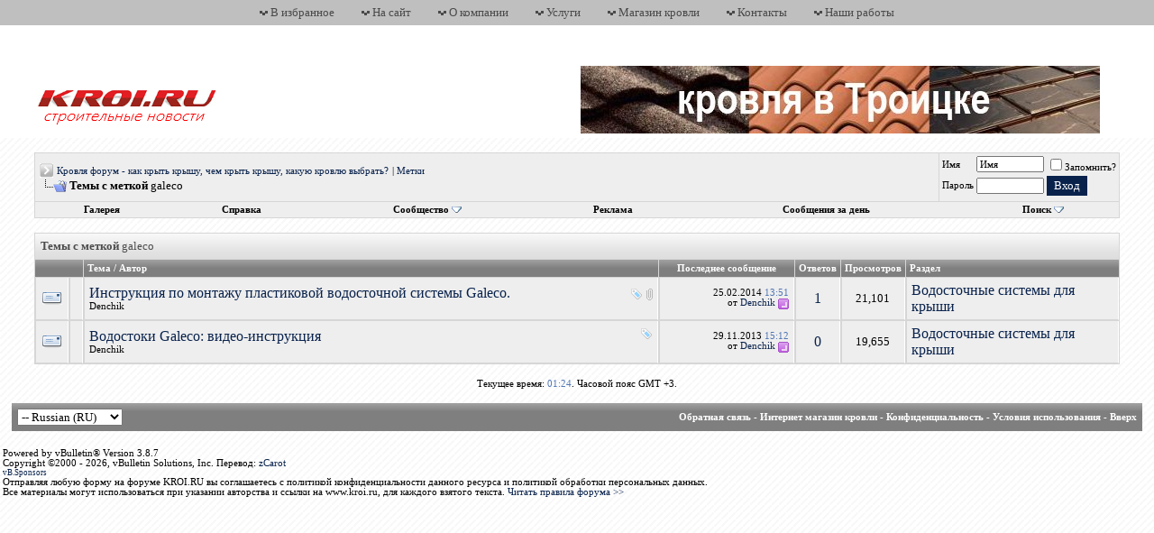

--- FILE ---
content_type: text/html; charset=windows-1251
request_url: https://www.kroi.ru/forum/tags.php?s=fe9f0e68285e87722eddaf89a1256a5f&tag=galeco
body_size: 7088
content:
<!DOCTYPE html PUBLIC "-//W3C//DTD XHTML 1.0 Transitional//EN" "http://www.w3.org/TR/xhtml1/DTD/xhtml1-transitional.dtd">
<html xmlns="http://www.w3.org/1999/xhtml" dir="ltr" lang="ru">
<head>
<meta http-equiv="Content-Type" content="text/html; charset=windows-1251" />
<meta name="generator" content="vBulletin 3.8.7" />

<meta name="keywords" content="кровля, кровельный пирог, крыша, мансарда, кровельные материалы, форум кровельщиков, строительный форум, вопросы и ответы по кровле" />
<meta name="description" content="Новости строительства на кровельном форуме. Общение на тему крыши и кровельные материалы, технологии монтажа кровли, обзоры строительных материалов, рекомендации опытных кровельщиков" />

<LINK href="cpstyles/style01.css" type="text/css" rel="stylesheet">

<!-- CSS Stylesheet -->
<style type="text/css" id="vbulletin_css">
/**
* vBulletin 3.8.7 CSS
* Style: 'Kroi.RU by Tech-Grad'; Style ID: 6
*/
@import url("clientscript/vbulletin_css/style-8f8d8ef0-00006.css");
</style>
<link rel="stylesheet" type="text/css" href="clientscript/vbulletin_important.css?v=387" />


<!-- / CSS Stylesheet -->

<script type="text/javascript" src="clientscript/yui/yahoo-dom-event/yahoo-dom-event.js?v=387"></script>
<script type="text/javascript" src="clientscript/yui/connection/connection-min.js?v=387"></script>
<script type="text/javascript">
<!--
var SESSIONURL = "s=195417971219641f6172f01fae8b9023&";
var SECURITYTOKEN = "guest";
var IMGDIR_MISC = "/forum/kroi_by_tech-grad/misc";
var vb_disable_ajax = parseInt("0", 10);
// -->
</script>
<script type="text/javascript" src="clientscript/vbulletin_global.js?v=387"></script>
<script type="text/javascript" src="clientscript/vbulletin_menu.js?v=387"></script>



<title>Кровля форум - как крыть крышу, чем крыть крышу, какую кровлю выбрать? - Темы с меткой galeco</title>

</head>
<body>
<!-- logo -->
<a name="top"></a>

<table cellpadding="0" cellspacing="0" border="0" width="100%" class="header_gray">
  <tr>
    <td align="center">
      <table cellpadding="0" cellspacing="0" border="0" align="center" class="header_gray_contents">
        <tr>

          <td>
            <img class="inlineimg" src="/forum/kroi_by_tech-grad/misc/arrow_down.png" />
<a rel="sidebar" onclick="window.external.AddFavorite(location.href,'Строительный форум по скатным кровлям и мансардному строительству'); return false;" href="http://www.kroi.ru/forum/" title="Добавить в закладки">В избранное</a>
          </td>
          <td>
            <img class="inlineimg" src="/forum/kroi_by_tech-grad/misc/arrow_down.png" />
            <a href="/">На сайт</a>
          </td>
          <td>
            <img class="inlineimg" src="/forum/kroi_by_tech-grad/misc/arrow_down.png" />
            <a href="/aboutnew.htm">О компании</a>
          </td>
          <td>
            <img class="inlineimg" src="/forum/kroi_by_tech-grad/misc/arrow_down.png" />
            <a href="/montage_kroi.htm">Услуги</a>
          </td>
          <td>
            <img class="inlineimg" src="/forum/kroi_by_tech-grad/misc/arrow_down.png" />
            <a href="https://marketkroi.ru/">Магазин кровли</a>
          </td>
          <td>
            <img class="inlineimg" src="/forum/kroi_by_tech-grad/misc/arrow_down.png" />
            <a href="/contacts.htm">Контакты</a>
          </td>
          <td>
            <img class="inlineimg" src="/forum/kroi_by_tech-grad/misc/arrow_down.png" />
            <a href="/album/page19/">Наши работы</a>
          </td>
        </tr>
      </table>
    </td>
  </tr>
</table>

<table cellpadding="0" cellspacing="0" border="0" width="100%" class="header">
  <tr>
    <td align="left" valign="top" class="header-logo">
      <a href="https://www.kroi.ru/forum"><img src="kroi_by_tech-grad/logo.png" /></a>
    </td>
    <td align="right" valign="middle" class="header-banner">
      <layer name="lenta" top=0 left=0 >
<nolayer>
 <div id="lenta" style="position:absolute;  top:60px; right:60px;">
</nolayer>
<p>
<a href="https://www.kroi.ru">
<img src="https://www.kroi.ru/forum/picture.php?albumid=277&pictureid=2673" width="576" height="75" class="style1" /></a></p>
</a>
<nolayer>
 </div>
</nolayer>
</layer>

    </td>
  </tr>
</table>
<!-- /logo -->

<!-- content table -->
<!-- open content container -->

<div align="center">
	<div class="page" style="width:98%; text-align:left">
		<div style="padding:0px 25px 0px 25px" align="left">





<br />

<div class="navbar_tborder">
  <!-- breadcrumb, login, pm info -->
  <table cellpadding="6" cellspacing="1" border="0" width="100%" align="center">
  <tr>
    <td class="alt1" width="100%">
      
        <table cellpadding="0" cellspacing="0" border="0">
          <tr valign="bottom">
            <td><a href="#" onclick="history.back(1); return false;"><img src="/forum/kroi_by_tech-grad/misc/navbits_start.gif" alt="Вернуться" border="0" /></a></td>
            <td>&nbsp;</td>
            <td width="100%"><span class="navbar"><a href="index.php?s=195417971219641f6172f01fae8b9023" accesskey="1">Кровля форум - как крыть крышу, чем крыть крышу, какую кровлю выбрать?</a></span> 
	<span class="navbar"> | <a href="tags.php?s=195417971219641f6172f01fae8b9023">Метки</a></span>

</td>
          </tr>
          <tr>
            <td class="navbar" style="font-size:10pt; padding-top:1px" colspan="3"><a href="/forum/tags.php?s=fe9f0e68285e87722eddaf89a1256a5f&amp;tag=galeco"><img class="inlineimg" src="/forum/kroi_by_tech-grad/misc/navbits_finallink_ltr.gif" alt="Перезагрузить страницу" border="0" /></a> <strong>
	Темы с меткой <span class="normal">galeco</span>

</strong></td>
          </tr>
        </table>
      
    </td>
  
    
    <td class="alt2" nowrap="nowrap" style="padding:0px">
      <!-- login form -->
      <form action="login.php?do=login" method="post" onsubmit="md5hash(vb_login_password, vb_login_md5password, vb_login_md5password_utf, 0)">
      <script type="text/javascript" src="clientscript/vbulletin_md5.js?v=387"></script>
      <table cellpadding="0" cellspacing="3" border="0">
      <tr>
        <td class="smallfont" style="white-space: nowrap;"><label for="navbar_username">Имя</label></td>
        <td><input type="text" class="bginput" style="font-size: 11px" name="vb_login_username" id="navbar_username" size="10" accesskey="u" tabindex="101" value="Имя" onfocus="if (this.value == 'Имя') this.value = '';" /></td>
        <td class="smallfont" nowrap="nowrap"><label for="cb_cookieuser_navbar"><input type="checkbox" name="cookieuser" value="1" tabindex="103" id="cb_cookieuser_navbar" accesskey="c" />Запомнить?</label></td>
      </tr>
      <tr>
        <td class="smallfont"><label for="navbar_password">Пароль</label></td>
        <td><input type="password" class="bginput" style="font-size: 11px" name="vb_login_password" id="navbar_password" size="10" tabindex="102" /></td>
        <td><input type="submit" class="button" value="Вход" tabindex="104" title="Введите ваше имя пользователя и пароль, чтобы войти, или нажмите кнопку 'Регистрация', чтобы зарегистрироваться." accesskey="s" /></td>
      </tr>
		    <tr>
			    <td colspan="3"></td>
		    </tr>
      </table>
      <input type="hidden" name="s" value="195417971219641f6172f01fae8b9023" />
      <input type="hidden" name="securitytoken" value="guest" />
      <input type="hidden" name="do" value="login" />
      <input type="hidden" name="vb_login_md5password" />
      <input type="hidden" name="vb_login_md5password_utf" />
      </form>
      <!-- / login form -->
    </td>
  
  </tr>
  <tr>
    <td colspan="2" style="padding: 0px;">
      <!-- nav buttons bar -->
      <table cellpadding="0" cellspacing="0" border="0" width="100%" align="center">
        <tr align="center">
          
          
          <td class="vbmenu_control"><a href="https://www.kroi.ru/forum/gallery">Галерея</a></td>
		<td class="vbmenu_control"><a rel="help" href="faq.php?s=195417971219641f6172f01fae8b9023" accesskey="5">Справка</a></td>
		
			<td class="vbmenu_control"><a id="community" href="/forum/tags.php?tag=galeco&amp;nojs=1#community" rel="nofollow" accesskey="6">Сообщество</a> <script type="text/javascript"> vbmenu_register("community"); </script></td>
		
         <!-- <td class="vbmenu_control"><a href="calendar.php?s=195417971219641f6172f01fae8b9023">Календарь</a></td> -->
<td class="vbmenu_control"><a href="advertisement.php">Реклама</a></td>
          
            
              
              <td class="vbmenu_control"><a href="search.php?s=195417971219641f6172f01fae8b9023&amp;do=getdaily" accesskey="2">Сообщения за день</a></td>
              
              <td id="navbar_search" class="vbmenu_control"><a href="search.php?s=195417971219641f6172f01fae8b9023" accesskey="4" rel="nofollow">Поиск</a> <script type="text/javascript"> vbmenu_register("navbar_search"); </script></td>
            
            
          
          
          
          </tr>
      </table>
      <!-- / nav buttons bar -->
    </td>
  </tr>
  </table>
  <!-- / breadcrumb, login, pm info -->
</div>

<br />






<!-- NAVBAR POPUP MENUS -->

	
	<!-- community link menu -->
	<div class="vbmenu_popup" id="community_menu" style="display:none;margin-top:3px" align="left">
		<table cellpadding="4" cellspacing="1" border="0">
		<tr><td class="thead">Ссылки сообщества</td></tr>
		
		
					<tr><td class="vbmenu_option"><a href="group.php?s=195417971219641f6172f01fae8b9023">Социальные группы</a></td></tr>
		
		
					<tr><td class="vbmenu_option"><a href="album.php?s=195417971219641f6172f01fae8b9023">Изображения и альбомы</a></td></tr>
		
		
		
			<tr><td class="vbmenu_option"><a href="memberlist.php?s=195417971219641f6172f01fae8b9023">Пользователи</a></td></tr>
		
		
		</table>
	</div>
	<!-- / community link menu -->
	

  
  <!-- header quick search form -->
  <div class="vbmenu_popup" id="navbar_search_menu" style="display:none" align="left">
    <table cellpadding="4" cellspacing="1" border="0">
    <tr>
      <td class="thead">Поиск по форуму</td>
    </tr>
    <tr>
      <td class="vbmenu_option" title="nohilite">
        <form action="search.php?do=process" method="post">

          <input type="hidden" name="do" value="process" />
          <input type="hidden" name="quicksearch" value="1" />
          <input type="hidden" name="childforums" value="1" />
          <input type="hidden" name="exactname" value="1" />
          <input type="hidden" name="s" value="195417971219641f6172f01fae8b9023" />
          <input type="hidden" name="securitytoken" value="guest" />
          <div><input type="text" class="bginput" name="query" size="25" tabindex="1001" /><input type="submit" class="button" value="Вперёд" tabindex="1004" /></div>
          <div style="margin-top:6px">
            <label for="rb_nb_sp0"><input type="radio" name="showposts" value="0" id="rb_nb_sp0" tabindex="1002" checked="checked" />Отобразить темы</label>
            &nbsp;
            <label for="rb_nb_sp1"><input type="radio" name="showposts" value="1" id="rb_nb_sp1" tabindex="1003" />Отображать сообщения</label>
          </div>
        </form>
      </td>
    </tr>
    
    <tr>
      <td class="vbmenu_option"><a href="tags.php?s=195417971219641f6172f01fae8b9023" rel="nofollow">Поиск по метке</a></td>
    </tr>
    
    <tr>
      <td class="vbmenu_option"><a href="search.php?s=195417971219641f6172f01fae8b9023" accesskey="4" rel="nofollow">Расширенный поиск</a></td>
    </tr>
    <tr>
	<td class="vbmenu_option"><a href="post_thanks.php?s=195417971219641f6172f01fae8b9023&amp;do=findallthanks">Найти все сообщения с благодарностями</a></td>
</tr><tr>
	<td class="thead">Search Gallery</td>
</tr>
<tr>
	<td class="vbmenu_option" title="nohilite">

<form action="https://www.kroi.ru/forum/gallery/search.php" method="post">
<input name="s" type="hidden" value="195417971219641f6172f01fae8b9023" />
<input name="do" type="hidden" value="searchresults" />
<input name="quicksearch" type="hidden" value="1" />
<input name="catids[]" type="hidden" value="0" />
<input class="bginput" name="string" size="25" type="text" /> <input type="submit" class="button" value="Вперёд"  /></form>
	</td>
</tr>
<tr>
	<td class="vbmenu_option"><a href="https://www.kroi.ru/forum/gallery/search.php?195417971219641f6172f01fae8b9023">Расширенный поиск</a></td>
</tr>
    </table>
  </div>
  <!-- / header quick search form -->
  

  
<!-- / NAVBAR POPUP MENUS -->

<!-- PAGENAV POPUP -->
  <div class="vbmenu_popup" id="pagenav_menu" style="display:none">
    <table cellpadding="4" cellspacing="1" border="0">
    <tr>
      <td class="thead" nowrap="nowrap">К странице...</td>
    </tr>
    <tr>
      <td class="vbmenu_option" title="nohilite">
      <form action="index.php" method="get" onsubmit="return this.gotopage()" id="pagenav_form">
        <input type="text" class="bginput" id="pagenav_itxt" style="font-size:11px" size="4" />
        <input type="button" class="button" id="pagenav_ibtn" value="Вперёд" />
      </form>
      </td>
    </tr>
    </table>
  </div>
<!-- / PAGENAV POPUP -->




<!-- Яндекс.Директ -->
<script type="text/javascript">
yandex_partner_id = 106719;
yandex_site_bg_color = 'EEEEEE';
yandex_site_charset = 'windows-1251';
yandex_ad_format = 'direct';
yandex_font_size = 1;
yandex_direct_type = 'horizontal';
yandex_direct_limit = 4;
yandex_direct_title_font_size = 3;
yandex_direct_header_bg_color = 'FEEAC7';
yandex_direct_title_color = '9A231B';
yandex_direct_url_color = '000000';
yandex_direct_text_color = '000000';
yandex_direct_hover_color = '0066FF';
yandex_direct_favicon = true;
document.write('<sc'+'ript type="text/javascript" src="http://an.yandex.ru/system/context.js"></sc'+'ript>');
</script>



<form action="inlinemod.php" method="post" id="inlinemodform">
<input type="hidden" name="url" value="" />
<input type="hidden" name="s" value="195417971219641f6172f01fae8b9023" />
<input type="hidden" name="securitytoken" value="guest" />

<table class="tborder" cellpadding="6" cellspacing="1" border="0" width="100%" align="center" id="threadslist">
<tr>
	<td class="tcat" colspan="7">Темы с меткой <span class="normal">galeco</span></td>
</tr>
<tr>
	
		<td class="thead" colspan="2">&nbsp;</td>
	
	<td class="thead" width="75%">Тема / Автор</td>
	<td class="thead" width="150" align="center" nowrap="nowrap">Последнее сообщение</td>
	<td class="thead" align="center" nowrap="nowrap">Ответов</td>
	<td class="thead" align="center" nowrap="nowrap">Просмотров</td>
	<td class="thead" width="25%">Раздел</td>

	
</tr>

<tr class="">
  <td class="alt1" id="td_threadstatusicon_5300">
    
    <img src="/forum/kroi_by_tech-grad/statusicon/thread_hot.gif" id="thread_statusicon_5300" alt="" border="" />
  </td>
  
    <td class="alt2">&nbsp;</td>
  

  <td class="alt1" id="td_threadtitle_5300" title="Небольшая, но полезная инструкция по водостокам Galeco из ПВХ">

    
    <div>
      
        <span style="float:right">
           <img class="inlineimg" src="/forum/kroi_by_tech-grad/misc/tag.png" alt="galeco, водосливная система, водостоки" /> 
          
          
          
           <a href="#" onclick="attachments(5300); return false"> <img class="inlineimg" src="/forum/kroi_by_tech-grad/misc/paperclip.gif" border="0" alt="Вложений: 1" /></a> 
          
          
        </span>
      
      
      
      
      <strong>
        
        
        
        
      </strong>
      
      <a href="showthread.php?s=195417971219641f6172f01fae8b9023&amp;t=5300" id="thread_title_5300">Инструкция по монтажу пластиковой водосточной системы Galeco.</a>
      
      
    </div>

    

    <div class="smallfont">
      
      
        <span style="cursor:pointer" onclick="window.open('member.php?s=195417971219641f6172f01fae8b9023&amp;u=7670', '_self')">Denchik</span>
      
    </div>

    

  </td>

  
  <td class="alt2" title="Ответов: 1, просмотров: 21,101">
    <div class="smallfont" style="text-align:right; white-space:nowrap">
      25.02.2014 <span class="time">13:51</span><br />
      от <a href="member.php?s=195417971219641f6172f01fae8b9023&amp;find=lastposter&amp;t=5300" rel="nofollow">Denchik</a>  <a href="showthread.php?s=195417971219641f6172f01fae8b9023&amp;p=44963#post44963"><img class="inlineimg" src="/forum/kroi_by_tech-grad/buttons/lastpost.gif" alt="К последнему сообщению" border="0" /></a>
    </div>
  </td>
  

  
    <td class="alt1" align="center"><a href="misc.php?do=whoposted&amp;t=5300" onclick="who(5300); return false;">1</a></td>
    <td class="alt2" align="center">21,101</td>

    
      <td class="alt1"><a href="forumdisplay.php?s=195417971219641f6172f01fae8b9023&amp;f=96">Водосточные системы для крыши</a></td>
    
  

  
</tr><tr class="">
  <td class="alt1" id="td_threadstatusicon_6392">
    
    <img src="/forum/kroi_by_tech-grad/statusicon/thread_hot.gif" id="thread_statusicon_6392" alt="" border="" />
  </td>
  
    <td class="alt2">&nbsp;</td>
  

  <td class="alt1" id="td_threadtitle_6392" title="Видео-инструкция по монтажу водосточных систем Galeco: 
 
5hzMkB0CC_Y 
 
Инструкцию по монтажу водостоков Galeco из ПВХ читайте здесь:...">

    
    <div>
      
        <span style="float:right">
           <img class="inlineimg" src="/forum/kroi_by_tech-grad/misc/tag.png" alt="galeco, водостоки, водосточные системы" /> 
          
          
          
          
          
          
        </span>
      
      
      
      
      <strong>
        
        
        
        
      </strong>
      
      <a href="showthread.php?s=195417971219641f6172f01fae8b9023&amp;t=6392" id="thread_title_6392">Водостоки Galeco: видео-инструкция</a>
      
      
    </div>

    

    <div class="smallfont">
      
      
        <span style="cursor:pointer" onclick="window.open('member.php?s=195417971219641f6172f01fae8b9023&amp;u=7670', '_self')">Denchik</span>
      
    </div>

    

  </td>

  
  <td class="alt2" title="Ответов: 0, просмотров: 19,655">
    <div class="smallfont" style="text-align:right; white-space:nowrap">
      29.11.2013 <span class="time">15:12</span><br />
      от <a href="member.php?s=195417971219641f6172f01fae8b9023&amp;find=lastposter&amp;t=6392" rel="nofollow">Denchik</a>  <a href="showthread.php?s=195417971219641f6172f01fae8b9023&amp;p=43293#post43293"><img class="inlineimg" src="/forum/kroi_by_tech-grad/buttons/lastpost.gif" alt="К последнему сообщению" border="0" /></a>
    </div>
  </td>
  

  
    <td class="alt1" align="center"><a href="misc.php?do=whoposted&amp;t=6392" onclick="who(6392); return false;">0</a></td>
    <td class="alt2" align="center">19,655</td>

    
      <td class="alt1"><a href="forumdisplay.php?s=195417971219641f6172f01fae8b9023&amp;f=96">Водосточные системы для крыши</a></td>
    
  

  
</tr>

</table>








</form>





<br />

<div class="smallfont" align="center">Текущее время: <span class="time">01:24</span>. Часовой пояс GMT +3.</div>

<br />


		</div>
	</div>
</div>

<!-- / close content container -->
<!-- /content area table -->

<form action="index.php" method="get">
  <table cellpadding="6" cellspacing="0" border="0" width="98%" class="page" align="center">
    <tr>
      
      
      
        <td class="tfoot">
          <select name="langid" onchange="switch_id(this, 'lang')">
            <optgroup label="Выбор языка">
              <option value="1" class="" >-- English (EN)</option>
<option value="3" class="" selected="selected">-- Russian (RU)</option>

            </optgroup>
          </select>
        </td>
      
      
	<td class="tfoot" align="right" width="100%">
		<div class="smallfont">
			<strong>
				<a href="sendmessage.php?s=195417971219641f6172f01fae8b9023" rel="nofollow" accesskey="9">Обратная связь</a> -
				<a href="https://marketkroi.ru">Интернет магазин кровли</a> -
				
				
				
				
				<a href="https://www.kroi.ru/forum/showthread.php?t=1">Конфиденциальность</a> -
				<a href="https://www.kroi.ru/forum/showthread.php?t=1">Условия использования</a> -
				<a href="#top" onclick="self.scrollTo(0, 0); return false;">Вверх</a>
			</strong>
		</div>
	</td>
</tr>
</table>

<br />
</form>

<table cellpadding="3" cellspacing="0" border="0" width="100%" class="footer">
  <tr>
    <td class="footer-copyrights" align="left" nowrap="nowrap">
      <div class="smallfont">
        <!-- Do not remove this copyright notice -->
        Powered by vBulletin&reg; Version 3.8.7<br />Copyright &copy;2000 - 2026, vBulletin Solutions, Inc. Перевод: <a href="http://www.zcarot.com/" target="_blank">zCarot</a><br /><span style="font-size: 9px;"><a href="http://www.digitaldeviation.com" title="vB.Sponsors">vB.Sponsors</a></span>
        <!-- Do not remove this copyright notice -->

        <br />Отправляя любую форму на форуме KROI.RU вы соглашаетесь с политикой конфиденциальности данного ресурса и политикой обработки персональных данных. <br />Все материалы могут использоваться при указании авторства и ссылки на www.kroi.ru, для каждого взятого текста. <a href= "http://www.kroi.ru/forum/showthread.php?t=1/">Читать правила форума >></a>
        
        <!-- Do not remove <img src="https://www.kroi.ru/forum/cron.php?s=195417971219641f6172f01fae8b9023&amp;rand=1769034254" alt="" width="1" height="1" border="0" /> or your scheduled tasks will cease to function -->
        <img src="https://www.kroi.ru/forum/cron.php?s=195417971219641f6172f01fae8b9023&amp;rand=1769034254" alt="" width="1" height="1" border="0" />
        <!-- Do not remove <img src="https://www.kroi.ru/forum/cron.php?s=195417971219641f6172f01fae8b9023&amp;rand=1769034254" alt="" width="1" height="1" border="0" /> or your scheduled tasks will cease to function -->

<div class="lnk">    

</div>

      </div>


    </td>
    <td class="footer-counters" align="right">

<!-- Yandex.Metrika counter -->
<script type="text/javascript">
    (function (d, w, c) {
        (w[c] = w[c] || []).push(function() {
            try {
                w.yaCounter1591989 = new Ya.Metrika({
                    id:1591989,
                    clickmap:true,
                    trackLinks:true,
                    accurateTrackBounce:true,
                    webvisor:true
                });
            } catch(e) { }
        });

        var n = d.getElementsByTagName("script")[0],
            s = d.createElement("script"),
            f = function () { n.parentNode.insertBefore(s, n); };
        s.type = "text/javascript";
        s.async = true;
        s.src = "https://mc.yandex.ru/metrika/watch.js";

        if (w.opera == "[object Opera]") {
            d.addEventListener("DOMContentLoaded", f, false);
        } else { f(); }
    })(document, window, "yandex_metrika_callbacks");
</script>
<noscript><div><img src="https://mc.yandex.ru/watch/1591989" style="position:absolute; left:-9999px;" alt="" /></div></noscript>
<!-- /Yandex.Metrika counter -->

    </td>
  </tr>
</table>




<script type="text/javascript">
<!--
  // Main vBulletin Javascript Initialization
  vBulletin_init();
//-->
</script>

<script type="text/javascript">
var gaJsHost = (("https:" == document.location.protocol) ? "https://ssl." : "http://www.");
document.write(unescape("%3Cscript src='" + gaJsHost + "google-analytics.com/ga.js' type='text/javascript'%3E%3C/script%3E"));
</script>
<script type="text/javascript">
try {
var pageTracker = _gat._getTracker("UA-10209631-2");
pageTracker._trackPageview();
} catch(err) {}</script>
<!--LiveInternet counter--><a href="https://www.liveinternet.ru/click"
target="_blank"><img id="licnt50D5" width="88" height="15" style="border:0" 
title="LiveInternet: показано число посетителей за сегодня"
src="[data-uri]"
alt=""/></a><script>(function(d,s){d.getElementById("licnt50D5").src=
"https://counter.yadro.ru/hit?t26.10;r"+escape(d.referrer)+
((typeof(s)=="undefined")?"":";s"+s.width+"*"+s.height+"*"+
(s.colorDepth?s.colorDepth:s.pixelDepth))+";u"+escape(d.URL)+
";h"+escape(d.title.substring(0,150))+";"+Math.random()})
(document,screen)</script><!--/LiveInternet-->
<script type="text/javascript">
<!--
var _acic={dataProvider:10};(function(){var e=document.createElement("script");e.type="text/javascript";e.async=true;e.src="https://www.acint.net/aci.js";var t=document.getElementsByTagName("script")[0];t.parentNode.insertBefore(e,t)})()
//-->
</script>

</body>
</html>